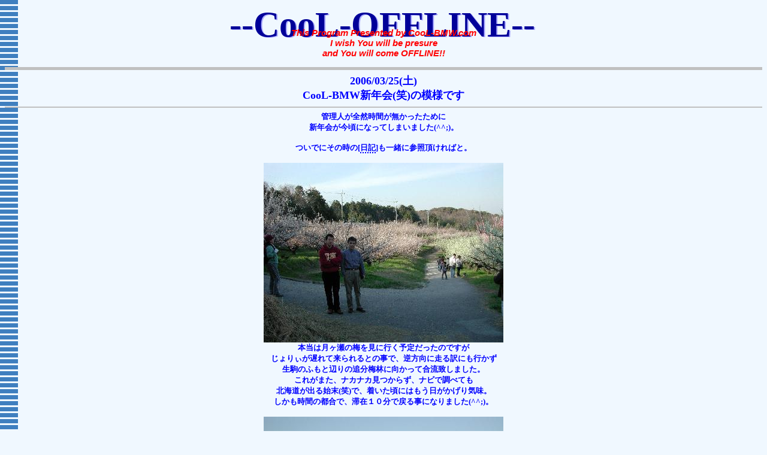

--- FILE ---
content_type: text/html
request_url: http://cool-bmw.com/detl0468.htm
body_size: 2423
content:
<HTML>

<HEAD>
<TITLE>CooLBMW-detl0468</TITLE>

<STYLE type="text/css">
  BODY {
    background-repeat:repeat-y;}
</STYLE>

<style type="text/css">
  P { text-indent: 1em; }
</style>

<STYLE>
  BODY{ font-size:13px; }
  A { text-decoration:none;
      border-bottom:dotted 2px blue;}
  A.c:hover { color:#000000;
              background-color:#B0E0E6;
              border-width:1px;
              border-style:solid;
              border-color:#0000CD;}
</style>

</HEAD>

<STYLE TYPE="TEXT/CSS">
<!--
  H1   {color: #AAAAFF;
        font-size: 60px;
        font-family: Arial Black;
        margin-top: 0px}
  H2   {color: #000099;
        font-size: 60px;
        font-family: Arial Black;
        margin-top: -110px;
        margin-left: -5px}
  H3   {color: #FF0000;
        font-size: 15px;
        font-style: italic;
        font-family: Arial;
        margin-top: -80px}
-->	
</STYLE>

<BODY BGCOLOR="#F0F8FF" TEXT="#0000FF" LINK="#0000FF" VLINK="#4682B4" background="bg.gif">

<CENTER>
<H1>--CooL-OFFLINE--<BR></H1>
<H2>--CooL-OFFLINE--<BR></H2>
<H3>This Program Presented by CooL-BMW.com<BR>I wish You will be presure<BR>and You will come OFFLINE!!<BR></H3>
</CENTER>

<HR COLOR="#C0C0C0" SIZE=5>

<CENTER>
<B>
<FONT SIZE=4>2006/03/25(�y)<BR>
CooL-BMW�V�N��(��)�̖͗l�ł�
</FONT><BR>
<HR COLOR="#C0C0C0">
�Ǘ��l���S�R���Ԃ������������߂�<br>
�V�N������ɂȂ��Ă��܂��܂���(^^;)�B<br>
<br>
���łɂ��̎���[<a href="http://www.cool-bmw.com/cool-diary/archives/2006_03_25.html" target="_blank">���L</a>]���ꏏ�ɎQ�ƒ�����΂ƁB<br>
<br>
<IMG SRC="pho_1950.jpg"><BR>
�{���͌������̔~�����ɍs���\�肾�����̂ł���<br>
����股���x��ė�����Ƃ̎��ŁA�t�����ɑ����ɂ��s����<br>
����̂ӂ��ƕӂ�̒Ǖ��~�тɌ������č����v���܂����B<br>
���ꂪ�܂��A�i�J�i�J�����炸�A�i�r�Œ��ׂĂ�<br>
�k�C�����o��n��(��)�ŁA���������ɂ͂�������������C���B<br>
���������Ԃ̓s���ŁA�؍݂P�O���Ŗ߂鎖�ɂȂ�܂���(^^;)�B<br>
<br>
<IMG SRC="pho_1951.jpg"><BR>
�V���ŁA�f����A�r����Ƃ������B<br>
��������ĎԂ���ׂ�̂��v���Ԃ�ł��Ȃ��B<br>
�����N���̎Ԃ����q�����Ƃ��ňႤ�Ԃŗ��鎖��������(^^;)�B<br>
<br>
<IMG SRC="pho_1952.jpg"><BR>
��ŁA�P��̊���ɁB<br>
���܂��܁[�A�ł������܂����B<br>
<br>
<br>
����Ȗ�ŁA���X�ł����A<br>
����Ƃ���낵�����肢�v���܂�m(_ _)m�B<br>
<br>
</B>
</CENTER>


<HR COLOR="#C0C0C0" SIZE=4>
�@�@�@<A HREF="index.html"><B>|TOP�ɖ߂�|</B></A>
<HR COLOR="#C0C0C0" SIZE=5>

</BODY>
</HTML>